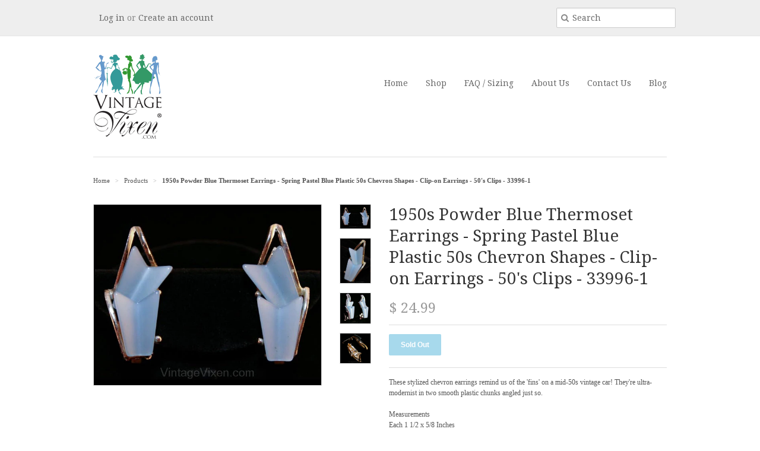

--- FILE ---
content_type: text/html; charset=utf-8
request_url: https://www.vintagevixen.com/products/1950s-powder-blue-thermoset-earrings-spring-pastel-blue-plastic-50s-chevron-shapes-clip-on-earrings-50s-clips-33996-1
body_size: 13317
content:
<!doctype html>
<!--[if lt IE 7]><html class="no-js ie6 oldie" lang="en"><![endif]-->
<!--[if IE 7]><html class="no-js ie7 oldie" lang="en"><![endif]-->
<!--[if IE 8]><html class="no-js ie8 oldie" lang="en"><![endif]-->
<!--[if gt IE 8]><!--><html class="no-js" lang="en"><!--<![endif]-->
<head>
  <meta name="robots" content="index">
  <link rel="shortcut icon" href="//www.vintagevixen.com/cdn/shop/t/2/assets/favicon.png?v=99511006419907159811408630838" type="image/png" />
  <meta charset="utf-8">
  <!--[if IE]><meta http-equiv='X-UA-Compatible' content='IE=edge,chrome=1'><![endif]-->

  <title>
  1950s Powder Blue Thermoset Earrings - Spring Pastel Blue Plastic 50s  &ndash; Vintage Vixen Clothing
  </title>

  
  <meta name="description" content="These stylized chevron earrings remind us of the &#39;fins&#39; on a mid-50s vintage car! They&#39;re ultra-modernist in two smooth plastic chunks angled just so. Measurements Each 1 1/2 x 5/8 Inches Era 1950s Label None, factory made Materials Powder blue thermoset plastic with a soft lustre, bright silvertone metal Closure Clip-" />
  

  <meta name="viewport" content="width=device-width, initial-scale=1.0" />
  
  <link rel="canonical" href="https://www.vintagevixen.com/products/1950s-powder-blue-thermoset-earrings-spring-pastel-blue-plastic-50s-chevron-shapes-clip-on-earrings-50s-clips-33996-1" /> 

  


  <meta property="og:type" content="product" />
  <meta property="og:title" content="1950s Powder Blue Thermoset Earrings - Spring Pastel Blue Plastic 50s Chevron Shapes - Clip-on Earrings - 50&#39;s Clips - 33996-1" />
  
  <meta property="og:image" content="http://www.vintagevixen.com/cdn/shop/products/46cd6c67-9f42-5d56-bcb4-a4c2b068b634_grande.jpg?v=1582652103" />
  <meta property="og:image:secure_url" content="https://www.vintagevixen.com/cdn/shop/products/46cd6c67-9f42-5d56-bcb4-a4c2b068b634_grande.jpg?v=1582652103" />
  
  <meta property="og:image" content="http://www.vintagevixen.com/cdn/shop/products/ff867363-1c00-53a8-b11a-b7d2bc9dd80b_grande.jpg?v=1582652106" />
  <meta property="og:image:secure_url" content="https://www.vintagevixen.com/cdn/shop/products/ff867363-1c00-53a8-b11a-b7d2bc9dd80b_grande.jpg?v=1582652106" />
  
  <meta property="og:image" content="http://www.vintagevixen.com/cdn/shop/products/d39ce98b-5b62-58fe-822f-2c50449c7617_grande.jpg?v=1582652109" />
  <meta property="og:image:secure_url" content="https://www.vintagevixen.com/cdn/shop/products/d39ce98b-5b62-58fe-822f-2c50449c7617_grande.jpg?v=1582652109" />
  
  <meta property="og:image" content="http://www.vintagevixen.com/cdn/shop/products/a10b69f1-a2aa-5a2b-bb13-72076904de7a_grande.jpg?v=1582652111" />
  <meta property="og:image:secure_url" content="https://www.vintagevixen.com/cdn/shop/products/a10b69f1-a2aa-5a2b-bb13-72076904de7a_grande.jpg?v=1582652111" />
  
  <meta property="og:price:amount" content="24.99" />
  <meta property="og:price:currency" content="USD" />



<meta property="og:description" content="These stylized chevron earrings remind us of the &#39;fins&#39; on a mid-50s vintage car! They&#39;re ultra-modernist in two smooth plastic chunks angled just so. Measurements Each 1 1/2 x 5/8 Inches Era 1950s Label None, factory made Materials Powder blue thermoset plastic with a soft lustre, bright silvertone metal Closure Clip-" />

<meta property="og:url" content="https://www.vintagevixen.com/products/1950s-powder-blue-thermoset-earrings-spring-pastel-blue-plastic-50s-chevron-shapes-clip-on-earrings-50s-clips-33996-1" />
<meta property="og:site_name" content="Vintage Vixen Clothing" />
  
 

  <meta name="twitter:card" content="product" />
  <meta name="twitter:title" content="1950s Powder Blue Thermoset Earrings - Spring Pastel Blue Plastic 50s Chevron Shapes - Clip-on Earrings - 50&#39;s Clips - 33996-1" />
  <meta name="twitter:description" content="These stylized chevron earrings remind us of the &#39;fins&#39; on a mid-50s vintage car!  They&#39;re ultra-modernist in two smooth plastic chunks angled just so.   Measurements  Each 1 1/2 x 5/8 In..." />
  <meta name="twitter:image" content="http://www.vintagevixen.com/cdn/shop/products/46cd6c67-9f42-5d56-bcb4-a4c2b068b634_large.jpg?v=1582652103" />
  <meta name="twitter:label1" content="PRICE" />
  <meta name="twitter:data1" content="$ 24.99 USD" />
  <meta name="twitter:label2" content="VENDOR" />
  <meta name="twitter:data2" content="Vintage Vixen Clothing LLC --- 941.627.2254" />


  <link href="//www.vintagevixen.com/cdn/shop/t/2/assets/styles.scss.css?v=22214382670132203871674755268" rel="stylesheet" type="text/css" media="all" />
  <link href="//www.vintagevixen.com/cdn/s/global/social/social-icons.css" rel="stylesheet" type="text/css" media="all" />
  <link href="//netdna.bootstrapcdn.com/font-awesome/4.0.3/css/font-awesome.css" rel="stylesheet" type="text/css" media="all" />
  
  <link rel="stylesheet" type="text/css" href="//fonts.googleapis.com/css?family=Droid+Serif:300,400,700">
  
  
  <link rel="stylesheet" type="text/css" href="//fonts.googleapis.com/css?family=Droid+Serif:300,400,700">
  
  <script src="//www.vintagevixen.com/cdn/shop/t/2/assets/html5shiv.js?v=107268875627107148941408490647" type="text/javascript"></script>

  <script>window.performance && window.performance.mark && window.performance.mark('shopify.content_for_header.start');</script><meta id="shopify-digital-wallet" name="shopify-digital-wallet" content="/6128133/digital_wallets/dialog">
<meta name="shopify-checkout-api-token" content="db5fb64a1ef478ef0b34e83a524d3bd5">
<meta id="in-context-paypal-metadata" data-shop-id="6128133" data-venmo-supported="false" data-environment="production" data-locale="en_US" data-paypal-v4="true" data-currency="USD">
<link rel="alternate" type="application/json+oembed" href="https://www.vintagevixen.com/products/1950s-powder-blue-thermoset-earrings-spring-pastel-blue-plastic-50s-chevron-shapes-clip-on-earrings-50s-clips-33996-1.oembed">
<script async="async" src="/checkouts/internal/preloads.js?locale=en-US"></script>
<link rel="preconnect" href="https://shop.app" crossorigin="anonymous">
<script async="async" src="https://shop.app/checkouts/internal/preloads.js?locale=en-US&shop_id=6128133" crossorigin="anonymous"></script>
<script id="shopify-features" type="application/json">{"accessToken":"db5fb64a1ef478ef0b34e83a524d3bd5","betas":["rich-media-storefront-analytics"],"domain":"www.vintagevixen.com","predictiveSearch":true,"shopId":6128133,"locale":"en"}</script>
<script>var Shopify = Shopify || {};
Shopify.shop = "vvcc.myshopify.com";
Shopify.locale = "en";
Shopify.currency = {"active":"USD","rate":"1.0"};
Shopify.country = "US";
Shopify.theme = {"name":"Minimal","id":10190423,"schema_name":null,"schema_version":null,"theme_store_id":380,"role":"main"};
Shopify.theme.handle = "null";
Shopify.theme.style = {"id":null,"handle":null};
Shopify.cdnHost = "www.vintagevixen.com/cdn";
Shopify.routes = Shopify.routes || {};
Shopify.routes.root = "/";</script>
<script type="module">!function(o){(o.Shopify=o.Shopify||{}).modules=!0}(window);</script>
<script>!function(o){function n(){var o=[];function n(){o.push(Array.prototype.slice.apply(arguments))}return n.q=o,n}var t=o.Shopify=o.Shopify||{};t.loadFeatures=n(),t.autoloadFeatures=n()}(window);</script>
<script>
  window.ShopifyPay = window.ShopifyPay || {};
  window.ShopifyPay.apiHost = "shop.app\/pay";
  window.ShopifyPay.redirectState = null;
</script>
<script id="shop-js-analytics" type="application/json">{"pageType":"product"}</script>
<script defer="defer" async type="module" src="//www.vintagevixen.com/cdn/shopifycloud/shop-js/modules/v2/client.init-shop-cart-sync_IZsNAliE.en.esm.js"></script>
<script defer="defer" async type="module" src="//www.vintagevixen.com/cdn/shopifycloud/shop-js/modules/v2/chunk.common_0OUaOowp.esm.js"></script>
<script type="module">
  await import("//www.vintagevixen.com/cdn/shopifycloud/shop-js/modules/v2/client.init-shop-cart-sync_IZsNAliE.en.esm.js");
await import("//www.vintagevixen.com/cdn/shopifycloud/shop-js/modules/v2/chunk.common_0OUaOowp.esm.js");

  window.Shopify.SignInWithShop?.initShopCartSync?.({"fedCMEnabled":true,"windoidEnabled":true});

</script>
<script>
  window.Shopify = window.Shopify || {};
  if (!window.Shopify.featureAssets) window.Shopify.featureAssets = {};
  window.Shopify.featureAssets['shop-js'] = {"shop-cart-sync":["modules/v2/client.shop-cart-sync_DLOhI_0X.en.esm.js","modules/v2/chunk.common_0OUaOowp.esm.js"],"init-fed-cm":["modules/v2/client.init-fed-cm_C6YtU0w6.en.esm.js","modules/v2/chunk.common_0OUaOowp.esm.js"],"shop-button":["modules/v2/client.shop-button_BCMx7GTG.en.esm.js","modules/v2/chunk.common_0OUaOowp.esm.js"],"shop-cash-offers":["modules/v2/client.shop-cash-offers_BT26qb5j.en.esm.js","modules/v2/chunk.common_0OUaOowp.esm.js","modules/v2/chunk.modal_CGo_dVj3.esm.js"],"init-windoid":["modules/v2/client.init-windoid_B9PkRMql.en.esm.js","modules/v2/chunk.common_0OUaOowp.esm.js"],"init-shop-email-lookup-coordinator":["modules/v2/client.init-shop-email-lookup-coordinator_DZkqjsbU.en.esm.js","modules/v2/chunk.common_0OUaOowp.esm.js"],"shop-toast-manager":["modules/v2/client.shop-toast-manager_Di2EnuM7.en.esm.js","modules/v2/chunk.common_0OUaOowp.esm.js"],"shop-login-button":["modules/v2/client.shop-login-button_BtqW_SIO.en.esm.js","modules/v2/chunk.common_0OUaOowp.esm.js","modules/v2/chunk.modal_CGo_dVj3.esm.js"],"avatar":["modules/v2/client.avatar_BTnouDA3.en.esm.js"],"pay-button":["modules/v2/client.pay-button_CWa-C9R1.en.esm.js","modules/v2/chunk.common_0OUaOowp.esm.js"],"init-shop-cart-sync":["modules/v2/client.init-shop-cart-sync_IZsNAliE.en.esm.js","modules/v2/chunk.common_0OUaOowp.esm.js"],"init-customer-accounts":["modules/v2/client.init-customer-accounts_DenGwJTU.en.esm.js","modules/v2/client.shop-login-button_BtqW_SIO.en.esm.js","modules/v2/chunk.common_0OUaOowp.esm.js","modules/v2/chunk.modal_CGo_dVj3.esm.js"],"init-shop-for-new-customer-accounts":["modules/v2/client.init-shop-for-new-customer-accounts_JdHXxpS9.en.esm.js","modules/v2/client.shop-login-button_BtqW_SIO.en.esm.js","modules/v2/chunk.common_0OUaOowp.esm.js","modules/v2/chunk.modal_CGo_dVj3.esm.js"],"init-customer-accounts-sign-up":["modules/v2/client.init-customer-accounts-sign-up_D6__K_p8.en.esm.js","modules/v2/client.shop-login-button_BtqW_SIO.en.esm.js","modules/v2/chunk.common_0OUaOowp.esm.js","modules/v2/chunk.modal_CGo_dVj3.esm.js"],"checkout-modal":["modules/v2/client.checkout-modal_C_ZQDY6s.en.esm.js","modules/v2/chunk.common_0OUaOowp.esm.js","modules/v2/chunk.modal_CGo_dVj3.esm.js"],"shop-follow-button":["modules/v2/client.shop-follow-button_XetIsj8l.en.esm.js","modules/v2/chunk.common_0OUaOowp.esm.js","modules/v2/chunk.modal_CGo_dVj3.esm.js"],"lead-capture":["modules/v2/client.lead-capture_DvA72MRN.en.esm.js","modules/v2/chunk.common_0OUaOowp.esm.js","modules/v2/chunk.modal_CGo_dVj3.esm.js"],"shop-login":["modules/v2/client.shop-login_ClXNxyh6.en.esm.js","modules/v2/chunk.common_0OUaOowp.esm.js","modules/v2/chunk.modal_CGo_dVj3.esm.js"],"payment-terms":["modules/v2/client.payment-terms_CNlwjfZz.en.esm.js","modules/v2/chunk.common_0OUaOowp.esm.js","modules/v2/chunk.modal_CGo_dVj3.esm.js"]};
</script>
<script>(function() {
  var isLoaded = false;
  function asyncLoad() {
    if (isLoaded) return;
    isLoaded = true;
    var urls = ["https:\/\/chimpstatic.com\/mcjs-connected\/js\/users\/58b351d80553223c6ba9b12d5\/fc675a5d4b42b25bd040f2159.js?shop=vvcc.myshopify.com","https:\/\/chimpstatic.com\/mcjs-connected\/js\/users\/58b351d80553223c6ba9b12d5\/ea1f1e8e8988f1ae6dee90197.js?shop=vvcc.myshopify.com"];
    for (var i = 0; i < urls.length; i++) {
      var s = document.createElement('script');
      s.type = 'text/javascript';
      s.async = true;
      s.src = urls[i];
      var x = document.getElementsByTagName('script')[0];
      x.parentNode.insertBefore(s, x);
    }
  };
  if(window.attachEvent) {
    window.attachEvent('onload', asyncLoad);
  } else {
    window.addEventListener('load', asyncLoad, false);
  }
})();</script>
<script id="__st">var __st={"a":6128133,"offset":-18000,"reqid":"e7459aa7-fc1c-4128-80cb-ac14bdfbe44c-1768542005","pageurl":"www.vintagevixen.com\/products\/1950s-powder-blue-thermoset-earrings-spring-pastel-blue-plastic-50s-chevron-shapes-clip-on-earrings-50s-clips-33996-1","u":"fb23a5d7233c","p":"product","rtyp":"product","rid":4517607538765};</script>
<script>window.ShopifyPaypalV4VisibilityTracking = true;</script>
<script id="captcha-bootstrap">!function(){'use strict';const t='contact',e='account',n='new_comment',o=[[t,t],['blogs',n],['comments',n],[t,'customer']],c=[[e,'customer_login'],[e,'guest_login'],[e,'recover_customer_password'],[e,'create_customer']],r=t=>t.map((([t,e])=>`form[action*='/${t}']:not([data-nocaptcha='true']) input[name='form_type'][value='${e}']`)).join(','),a=t=>()=>t?[...document.querySelectorAll(t)].map((t=>t.form)):[];function s(){const t=[...o],e=r(t);return a(e)}const i='password',u='form_key',d=['recaptcha-v3-token','g-recaptcha-response','h-captcha-response',i],f=()=>{try{return window.sessionStorage}catch{return}},m='__shopify_v',_=t=>t.elements[u];function p(t,e,n=!1){try{const o=window.sessionStorage,c=JSON.parse(o.getItem(e)),{data:r}=function(t){const{data:e,action:n}=t;return t[m]||n?{data:e,action:n}:{data:t,action:n}}(c);for(const[e,n]of Object.entries(r))t.elements[e]&&(t.elements[e].value=n);n&&o.removeItem(e)}catch(o){console.error('form repopulation failed',{error:o})}}const l='form_type',E='cptcha';function T(t){t.dataset[E]=!0}const w=window,h=w.document,L='Shopify',v='ce_forms',y='captcha';let A=!1;((t,e)=>{const n=(g='f06e6c50-85a8-45c8-87d0-21a2b65856fe',I='https://cdn.shopify.com/shopifycloud/storefront-forms-hcaptcha/ce_storefront_forms_captcha_hcaptcha.v1.5.2.iife.js',D={infoText:'Protected by hCaptcha',privacyText:'Privacy',termsText:'Terms'},(t,e,n)=>{const o=w[L][v],c=o.bindForm;if(c)return c(t,g,e,D).then(n);var r;o.q.push([[t,g,e,D],n]),r=I,A||(h.body.append(Object.assign(h.createElement('script'),{id:'captcha-provider',async:!0,src:r})),A=!0)});var g,I,D;w[L]=w[L]||{},w[L][v]=w[L][v]||{},w[L][v].q=[],w[L][y]=w[L][y]||{},w[L][y].protect=function(t,e){n(t,void 0,e),T(t)},Object.freeze(w[L][y]),function(t,e,n,w,h,L){const[v,y,A,g]=function(t,e,n){const i=e?o:[],u=t?c:[],d=[...i,...u],f=r(d),m=r(i),_=r(d.filter((([t,e])=>n.includes(e))));return[a(f),a(m),a(_),s()]}(w,h,L),I=t=>{const e=t.target;return e instanceof HTMLFormElement?e:e&&e.form},D=t=>v().includes(t);t.addEventListener('submit',(t=>{const e=I(t);if(!e)return;const n=D(e)&&!e.dataset.hcaptchaBound&&!e.dataset.recaptchaBound,o=_(e),c=g().includes(e)&&(!o||!o.value);(n||c)&&t.preventDefault(),c&&!n&&(function(t){try{if(!f())return;!function(t){const e=f();if(!e)return;const n=_(t);if(!n)return;const o=n.value;o&&e.removeItem(o)}(t);const e=Array.from(Array(32),(()=>Math.random().toString(36)[2])).join('');!function(t,e){_(t)||t.append(Object.assign(document.createElement('input'),{type:'hidden',name:u})),t.elements[u].value=e}(t,e),function(t,e){const n=f();if(!n)return;const o=[...t.querySelectorAll(`input[type='${i}']`)].map((({name:t})=>t)),c=[...d,...o],r={};for(const[a,s]of new FormData(t).entries())c.includes(a)||(r[a]=s);n.setItem(e,JSON.stringify({[m]:1,action:t.action,data:r}))}(t,e)}catch(e){console.error('failed to persist form',e)}}(e),e.submit())}));const S=(t,e)=>{t&&!t.dataset[E]&&(n(t,e.some((e=>e===t))),T(t))};for(const o of['focusin','change'])t.addEventListener(o,(t=>{const e=I(t);D(e)&&S(e,y())}));const B=e.get('form_key'),M=e.get(l),P=B&&M;t.addEventListener('DOMContentLoaded',(()=>{const t=y();if(P)for(const e of t)e.elements[l].value===M&&p(e,B);[...new Set([...A(),...v().filter((t=>'true'===t.dataset.shopifyCaptcha))])].forEach((e=>S(e,t)))}))}(h,new URLSearchParams(w.location.search),n,t,e,['guest_login'])})(!0,!0)}();</script>
<script integrity="sha256-4kQ18oKyAcykRKYeNunJcIwy7WH5gtpwJnB7kiuLZ1E=" data-source-attribution="shopify.loadfeatures" defer="defer" src="//www.vintagevixen.com/cdn/shopifycloud/storefront/assets/storefront/load_feature-a0a9edcb.js" crossorigin="anonymous"></script>
<script crossorigin="anonymous" defer="defer" src="//www.vintagevixen.com/cdn/shopifycloud/storefront/assets/shopify_pay/storefront-65b4c6d7.js?v=20250812"></script>
<script data-source-attribution="shopify.dynamic_checkout.dynamic.init">var Shopify=Shopify||{};Shopify.PaymentButton=Shopify.PaymentButton||{isStorefrontPortableWallets:!0,init:function(){window.Shopify.PaymentButton.init=function(){};var t=document.createElement("script");t.src="https://www.vintagevixen.com/cdn/shopifycloud/portable-wallets/latest/portable-wallets.en.js",t.type="module",document.head.appendChild(t)}};
</script>
<script data-source-attribution="shopify.dynamic_checkout.buyer_consent">
  function portableWalletsHideBuyerConsent(e){var t=document.getElementById("shopify-buyer-consent"),n=document.getElementById("shopify-subscription-policy-button");t&&n&&(t.classList.add("hidden"),t.setAttribute("aria-hidden","true"),n.removeEventListener("click",e))}function portableWalletsShowBuyerConsent(e){var t=document.getElementById("shopify-buyer-consent"),n=document.getElementById("shopify-subscription-policy-button");t&&n&&(t.classList.remove("hidden"),t.removeAttribute("aria-hidden"),n.addEventListener("click",e))}window.Shopify?.PaymentButton&&(window.Shopify.PaymentButton.hideBuyerConsent=portableWalletsHideBuyerConsent,window.Shopify.PaymentButton.showBuyerConsent=portableWalletsShowBuyerConsent);
</script>
<script data-source-attribution="shopify.dynamic_checkout.cart.bootstrap">document.addEventListener("DOMContentLoaded",(function(){function t(){return document.querySelector("shopify-accelerated-checkout-cart, shopify-accelerated-checkout")}if(t())Shopify.PaymentButton.init();else{new MutationObserver((function(e,n){t()&&(Shopify.PaymentButton.init(),n.disconnect())})).observe(document.body,{childList:!0,subtree:!0})}}));
</script>
<link id="shopify-accelerated-checkout-styles" rel="stylesheet" media="screen" href="https://www.vintagevixen.com/cdn/shopifycloud/portable-wallets/latest/accelerated-checkout-backwards-compat.css" crossorigin="anonymous">
<style id="shopify-accelerated-checkout-cart">
        #shopify-buyer-consent {
  margin-top: 1em;
  display: inline-block;
  width: 100%;
}

#shopify-buyer-consent.hidden {
  display: none;
}

#shopify-subscription-policy-button {
  background: none;
  border: none;
  padding: 0;
  text-decoration: underline;
  font-size: inherit;
  cursor: pointer;
}

#shopify-subscription-policy-button::before {
  box-shadow: none;
}

      </style>

<script>window.performance && window.performance.mark && window.performance.mark('shopify.content_for_header.end');</script>
  
  <script type="text/javascript" src="//ajax.googleapis.com/ajax/libs/jquery/1.7/jquery.min.js"></script>
  
  <script src="//www.vintagevixen.com/cdn/shopifycloud/storefront/assets/themes_support/option_selection-b017cd28.js" type="text/javascript"></script>
  <script src="//www.vintagevixen.com/cdn/shopifycloud/storefront/assets/themes_support/api.jquery-7ab1a3a4.js" type="text/javascript"></script>

  
  
<link href="https://monorail-edge.shopifysvc.com" rel="dns-prefetch">
<script>(function(){if ("sendBeacon" in navigator && "performance" in window) {try {var session_token_from_headers = performance.getEntriesByType('navigation')[0].serverTiming.find(x => x.name == '_s').description;} catch {var session_token_from_headers = undefined;}var session_cookie_matches = document.cookie.match(/_shopify_s=([^;]*)/);var session_token_from_cookie = session_cookie_matches && session_cookie_matches.length === 2 ? session_cookie_matches[1] : "";var session_token = session_token_from_headers || session_token_from_cookie || "";function handle_abandonment_event(e) {var entries = performance.getEntries().filter(function(entry) {return /monorail-edge.shopifysvc.com/.test(entry.name);});if (!window.abandonment_tracked && entries.length === 0) {window.abandonment_tracked = true;var currentMs = Date.now();var navigation_start = performance.timing.navigationStart;var payload = {shop_id: 6128133,url: window.location.href,navigation_start,duration: currentMs - navigation_start,session_token,page_type: "product"};window.navigator.sendBeacon("https://monorail-edge.shopifysvc.com/v1/produce", JSON.stringify({schema_id: "online_store_buyer_site_abandonment/1.1",payload: payload,metadata: {event_created_at_ms: currentMs,event_sent_at_ms: currentMs}}));}}window.addEventListener('pagehide', handle_abandonment_event);}}());</script>
<script id="web-pixels-manager-setup">(function e(e,d,r,n,o){if(void 0===o&&(o={}),!Boolean(null===(a=null===(i=window.Shopify)||void 0===i?void 0:i.analytics)||void 0===a?void 0:a.replayQueue)){var i,a;window.Shopify=window.Shopify||{};var t=window.Shopify;t.analytics=t.analytics||{};var s=t.analytics;s.replayQueue=[],s.publish=function(e,d,r){return s.replayQueue.push([e,d,r]),!0};try{self.performance.mark("wpm:start")}catch(e){}var l=function(){var e={modern:/Edge?\/(1{2}[4-9]|1[2-9]\d|[2-9]\d{2}|\d{4,})\.\d+(\.\d+|)|Firefox\/(1{2}[4-9]|1[2-9]\d|[2-9]\d{2}|\d{4,})\.\d+(\.\d+|)|Chrom(ium|e)\/(9{2}|\d{3,})\.\d+(\.\d+|)|(Maci|X1{2}).+ Version\/(15\.\d+|(1[6-9]|[2-9]\d|\d{3,})\.\d+)([,.]\d+|)( \(\w+\)|)( Mobile\/\w+|) Safari\/|Chrome.+OPR\/(9{2}|\d{3,})\.\d+\.\d+|(CPU[ +]OS|iPhone[ +]OS|CPU[ +]iPhone|CPU IPhone OS|CPU iPad OS)[ +]+(15[._]\d+|(1[6-9]|[2-9]\d|\d{3,})[._]\d+)([._]\d+|)|Android:?[ /-](13[3-9]|1[4-9]\d|[2-9]\d{2}|\d{4,})(\.\d+|)(\.\d+|)|Android.+Firefox\/(13[5-9]|1[4-9]\d|[2-9]\d{2}|\d{4,})\.\d+(\.\d+|)|Android.+Chrom(ium|e)\/(13[3-9]|1[4-9]\d|[2-9]\d{2}|\d{4,})\.\d+(\.\d+|)|SamsungBrowser\/([2-9]\d|\d{3,})\.\d+/,legacy:/Edge?\/(1[6-9]|[2-9]\d|\d{3,})\.\d+(\.\d+|)|Firefox\/(5[4-9]|[6-9]\d|\d{3,})\.\d+(\.\d+|)|Chrom(ium|e)\/(5[1-9]|[6-9]\d|\d{3,})\.\d+(\.\d+|)([\d.]+$|.*Safari\/(?![\d.]+ Edge\/[\d.]+$))|(Maci|X1{2}).+ Version\/(10\.\d+|(1[1-9]|[2-9]\d|\d{3,})\.\d+)([,.]\d+|)( \(\w+\)|)( Mobile\/\w+|) Safari\/|Chrome.+OPR\/(3[89]|[4-9]\d|\d{3,})\.\d+\.\d+|(CPU[ +]OS|iPhone[ +]OS|CPU[ +]iPhone|CPU IPhone OS|CPU iPad OS)[ +]+(10[._]\d+|(1[1-9]|[2-9]\d|\d{3,})[._]\d+)([._]\d+|)|Android:?[ /-](13[3-9]|1[4-9]\d|[2-9]\d{2}|\d{4,})(\.\d+|)(\.\d+|)|Mobile Safari.+OPR\/([89]\d|\d{3,})\.\d+\.\d+|Android.+Firefox\/(13[5-9]|1[4-9]\d|[2-9]\d{2}|\d{4,})\.\d+(\.\d+|)|Android.+Chrom(ium|e)\/(13[3-9]|1[4-9]\d|[2-9]\d{2}|\d{4,})\.\d+(\.\d+|)|Android.+(UC? ?Browser|UCWEB|U3)[ /]?(15\.([5-9]|\d{2,})|(1[6-9]|[2-9]\d|\d{3,})\.\d+)\.\d+|SamsungBrowser\/(5\.\d+|([6-9]|\d{2,})\.\d+)|Android.+MQ{2}Browser\/(14(\.(9|\d{2,})|)|(1[5-9]|[2-9]\d|\d{3,})(\.\d+|))(\.\d+|)|K[Aa][Ii]OS\/(3\.\d+|([4-9]|\d{2,})\.\d+)(\.\d+|)/},d=e.modern,r=e.legacy,n=navigator.userAgent;return n.match(d)?"modern":n.match(r)?"legacy":"unknown"}(),u="modern"===l?"modern":"legacy",c=(null!=n?n:{modern:"",legacy:""})[u],f=function(e){return[e.baseUrl,"/wpm","/b",e.hashVersion,"modern"===e.buildTarget?"m":"l",".js"].join("")}({baseUrl:d,hashVersion:r,buildTarget:u}),m=function(e){var d=e.version,r=e.bundleTarget,n=e.surface,o=e.pageUrl,i=e.monorailEndpoint;return{emit:function(e){var a=e.status,t=e.errorMsg,s=(new Date).getTime(),l=JSON.stringify({metadata:{event_sent_at_ms:s},events:[{schema_id:"web_pixels_manager_load/3.1",payload:{version:d,bundle_target:r,page_url:o,status:a,surface:n,error_msg:t},metadata:{event_created_at_ms:s}}]});if(!i)return console&&console.warn&&console.warn("[Web Pixels Manager] No Monorail endpoint provided, skipping logging."),!1;try{return self.navigator.sendBeacon.bind(self.navigator)(i,l)}catch(e){}var u=new XMLHttpRequest;try{return u.open("POST",i,!0),u.setRequestHeader("Content-Type","text/plain"),u.send(l),!0}catch(e){return console&&console.warn&&console.warn("[Web Pixels Manager] Got an unhandled error while logging to Monorail."),!1}}}}({version:r,bundleTarget:l,surface:e.surface,pageUrl:self.location.href,monorailEndpoint:e.monorailEndpoint});try{o.browserTarget=l,function(e){var d=e.src,r=e.async,n=void 0===r||r,o=e.onload,i=e.onerror,a=e.sri,t=e.scriptDataAttributes,s=void 0===t?{}:t,l=document.createElement("script"),u=document.querySelector("head"),c=document.querySelector("body");if(l.async=n,l.src=d,a&&(l.integrity=a,l.crossOrigin="anonymous"),s)for(var f in s)if(Object.prototype.hasOwnProperty.call(s,f))try{l.dataset[f]=s[f]}catch(e){}if(o&&l.addEventListener("load",o),i&&l.addEventListener("error",i),u)u.appendChild(l);else{if(!c)throw new Error("Did not find a head or body element to append the script");c.appendChild(l)}}({src:f,async:!0,onload:function(){if(!function(){var e,d;return Boolean(null===(d=null===(e=window.Shopify)||void 0===e?void 0:e.analytics)||void 0===d?void 0:d.initialized)}()){var d=window.webPixelsManager.init(e)||void 0;if(d){var r=window.Shopify.analytics;r.replayQueue.forEach((function(e){var r=e[0],n=e[1],o=e[2];d.publishCustomEvent(r,n,o)})),r.replayQueue=[],r.publish=d.publishCustomEvent,r.visitor=d.visitor,r.initialized=!0}}},onerror:function(){return m.emit({status:"failed",errorMsg:"".concat(f," has failed to load")})},sri:function(e){var d=/^sha384-[A-Za-z0-9+/=]+$/;return"string"==typeof e&&d.test(e)}(c)?c:"",scriptDataAttributes:o}),m.emit({status:"loading"})}catch(e){m.emit({status:"failed",errorMsg:(null==e?void 0:e.message)||"Unknown error"})}}})({shopId: 6128133,storefrontBaseUrl: "https://www.vintagevixen.com",extensionsBaseUrl: "https://extensions.shopifycdn.com/cdn/shopifycloud/web-pixels-manager",monorailEndpoint: "https://monorail-edge.shopifysvc.com/unstable/produce_batch",surface: "storefront-renderer",enabledBetaFlags: ["2dca8a86"],webPixelsConfigList: [{"id":"shopify-app-pixel","configuration":"{}","eventPayloadVersion":"v1","runtimeContext":"STRICT","scriptVersion":"0450","apiClientId":"shopify-pixel","type":"APP","privacyPurposes":["ANALYTICS","MARKETING"]},{"id":"shopify-custom-pixel","eventPayloadVersion":"v1","runtimeContext":"LAX","scriptVersion":"0450","apiClientId":"shopify-pixel","type":"CUSTOM","privacyPurposes":["ANALYTICS","MARKETING"]}],isMerchantRequest: false,initData: {"shop":{"name":"Vintage Vixen Clothing","paymentSettings":{"currencyCode":"USD"},"myshopifyDomain":"vvcc.myshopify.com","countryCode":"US","storefrontUrl":"https:\/\/www.vintagevixen.com"},"customer":null,"cart":null,"checkout":null,"productVariants":[{"price":{"amount":24.99,"currencyCode":"USD"},"product":{"title":"1950s Powder Blue Thermoset Earrings - Spring Pastel Blue Plastic 50s Chevron Shapes - Clip-on Earrings - 50's Clips - 33996-1","vendor":"Vintage Vixen Clothing LLC --- 941.627.2254","id":"4517607538765","untranslatedTitle":"1950s Powder Blue Thermoset Earrings - Spring Pastel Blue Plastic 50s Chevron Shapes - Clip-on Earrings - 50's Clips - 33996-1","url":"\/products\/1950s-powder-blue-thermoset-earrings-spring-pastel-blue-plastic-50s-chevron-shapes-clip-on-earrings-50s-clips-33996-1","type":"Jewelry \u003e Earrings \u003e Clip-On Earrings"},"id":"32024863768653","image":{"src":"\/\/www.vintagevixen.com\/cdn\/shop\/products\/46cd6c67-9f42-5d56-bcb4-a4c2b068b634.jpg?v=1582652103"},"sku":"OxnjPzYlajDYak1v","title":"Default Title","untranslatedTitle":"Default Title"}],"purchasingCompany":null},},"https://www.vintagevixen.com/cdn","fcfee988w5aeb613cpc8e4bc33m6693e112",{"modern":"","legacy":""},{"shopId":"6128133","storefrontBaseUrl":"https:\/\/www.vintagevixen.com","extensionBaseUrl":"https:\/\/extensions.shopifycdn.com\/cdn\/shopifycloud\/web-pixels-manager","surface":"storefront-renderer","enabledBetaFlags":"[\"2dca8a86\"]","isMerchantRequest":"false","hashVersion":"fcfee988w5aeb613cpc8e4bc33m6693e112","publish":"custom","events":"[[\"page_viewed\",{}],[\"product_viewed\",{\"productVariant\":{\"price\":{\"amount\":24.99,\"currencyCode\":\"USD\"},\"product\":{\"title\":\"1950s Powder Blue Thermoset Earrings - Spring Pastel Blue Plastic 50s Chevron Shapes - Clip-on Earrings - 50's Clips - 33996-1\",\"vendor\":\"Vintage Vixen Clothing LLC --- 941.627.2254\",\"id\":\"4517607538765\",\"untranslatedTitle\":\"1950s Powder Blue Thermoset Earrings - Spring Pastel Blue Plastic 50s Chevron Shapes - Clip-on Earrings - 50's Clips - 33996-1\",\"url\":\"\/products\/1950s-powder-blue-thermoset-earrings-spring-pastel-blue-plastic-50s-chevron-shapes-clip-on-earrings-50s-clips-33996-1\",\"type\":\"Jewelry \u003e Earrings \u003e Clip-On Earrings\"},\"id\":\"32024863768653\",\"image\":{\"src\":\"\/\/www.vintagevixen.com\/cdn\/shop\/products\/46cd6c67-9f42-5d56-bcb4-a4c2b068b634.jpg?v=1582652103\"},\"sku\":\"OxnjPzYlajDYak1v\",\"title\":\"Default Title\",\"untranslatedTitle\":\"Default Title\"}}]]"});</script><script>
  window.ShopifyAnalytics = window.ShopifyAnalytics || {};
  window.ShopifyAnalytics.meta = window.ShopifyAnalytics.meta || {};
  window.ShopifyAnalytics.meta.currency = 'USD';
  var meta = {"product":{"id":4517607538765,"gid":"gid:\/\/shopify\/Product\/4517607538765","vendor":"Vintage Vixen Clothing LLC --- 941.627.2254","type":"Jewelry \u003e Earrings \u003e Clip-On Earrings","handle":"1950s-powder-blue-thermoset-earrings-spring-pastel-blue-plastic-50s-chevron-shapes-clip-on-earrings-50s-clips-33996-1","variants":[{"id":32024863768653,"price":2499,"name":"1950s Powder Blue Thermoset Earrings - Spring Pastel Blue Plastic 50s Chevron Shapes - Clip-on Earrings - 50's Clips - 33996-1","public_title":null,"sku":"OxnjPzYlajDYak1v"}],"remote":false},"page":{"pageType":"product","resourceType":"product","resourceId":4517607538765,"requestId":"e7459aa7-fc1c-4128-80cb-ac14bdfbe44c-1768542005"}};
  for (var attr in meta) {
    window.ShopifyAnalytics.meta[attr] = meta[attr];
  }
</script>
<script class="analytics">
  (function () {
    var customDocumentWrite = function(content) {
      var jquery = null;

      if (window.jQuery) {
        jquery = window.jQuery;
      } else if (window.Checkout && window.Checkout.$) {
        jquery = window.Checkout.$;
      }

      if (jquery) {
        jquery('body').append(content);
      }
    };

    var hasLoggedConversion = function(token) {
      if (token) {
        return document.cookie.indexOf('loggedConversion=' + token) !== -1;
      }
      return false;
    }

    var setCookieIfConversion = function(token) {
      if (token) {
        var twoMonthsFromNow = new Date(Date.now());
        twoMonthsFromNow.setMonth(twoMonthsFromNow.getMonth() + 2);

        document.cookie = 'loggedConversion=' + token + '; expires=' + twoMonthsFromNow;
      }
    }

    var trekkie = window.ShopifyAnalytics.lib = window.trekkie = window.trekkie || [];
    if (trekkie.integrations) {
      return;
    }
    trekkie.methods = [
      'identify',
      'page',
      'ready',
      'track',
      'trackForm',
      'trackLink'
    ];
    trekkie.factory = function(method) {
      return function() {
        var args = Array.prototype.slice.call(arguments);
        args.unshift(method);
        trekkie.push(args);
        return trekkie;
      };
    };
    for (var i = 0; i < trekkie.methods.length; i++) {
      var key = trekkie.methods[i];
      trekkie[key] = trekkie.factory(key);
    }
    trekkie.load = function(config) {
      trekkie.config = config || {};
      trekkie.config.initialDocumentCookie = document.cookie;
      var first = document.getElementsByTagName('script')[0];
      var script = document.createElement('script');
      script.type = 'text/javascript';
      script.onerror = function(e) {
        var scriptFallback = document.createElement('script');
        scriptFallback.type = 'text/javascript';
        scriptFallback.onerror = function(error) {
                var Monorail = {
      produce: function produce(monorailDomain, schemaId, payload) {
        var currentMs = new Date().getTime();
        var event = {
          schema_id: schemaId,
          payload: payload,
          metadata: {
            event_created_at_ms: currentMs,
            event_sent_at_ms: currentMs
          }
        };
        return Monorail.sendRequest("https://" + monorailDomain + "/v1/produce", JSON.stringify(event));
      },
      sendRequest: function sendRequest(endpointUrl, payload) {
        // Try the sendBeacon API
        if (window && window.navigator && typeof window.navigator.sendBeacon === 'function' && typeof window.Blob === 'function' && !Monorail.isIos12()) {
          var blobData = new window.Blob([payload], {
            type: 'text/plain'
          });

          if (window.navigator.sendBeacon(endpointUrl, blobData)) {
            return true;
          } // sendBeacon was not successful

        } // XHR beacon

        var xhr = new XMLHttpRequest();

        try {
          xhr.open('POST', endpointUrl);
          xhr.setRequestHeader('Content-Type', 'text/plain');
          xhr.send(payload);
        } catch (e) {
          console.log(e);
        }

        return false;
      },
      isIos12: function isIos12() {
        return window.navigator.userAgent.lastIndexOf('iPhone; CPU iPhone OS 12_') !== -1 || window.navigator.userAgent.lastIndexOf('iPad; CPU OS 12_') !== -1;
      }
    };
    Monorail.produce('monorail-edge.shopifysvc.com',
      'trekkie_storefront_load_errors/1.1',
      {shop_id: 6128133,
      theme_id: 10190423,
      app_name: "storefront",
      context_url: window.location.href,
      source_url: "//www.vintagevixen.com/cdn/s/trekkie.storefront.cd680fe47e6c39ca5d5df5f0a32d569bc48c0f27.min.js"});

        };
        scriptFallback.async = true;
        scriptFallback.src = '//www.vintagevixen.com/cdn/s/trekkie.storefront.cd680fe47e6c39ca5d5df5f0a32d569bc48c0f27.min.js';
        first.parentNode.insertBefore(scriptFallback, first);
      };
      script.async = true;
      script.src = '//www.vintagevixen.com/cdn/s/trekkie.storefront.cd680fe47e6c39ca5d5df5f0a32d569bc48c0f27.min.js';
      first.parentNode.insertBefore(script, first);
    };
    trekkie.load(
      {"Trekkie":{"appName":"storefront","development":false,"defaultAttributes":{"shopId":6128133,"isMerchantRequest":null,"themeId":10190423,"themeCityHash":"7278324758710320775","contentLanguage":"en","currency":"USD","eventMetadataId":"2e630e92-e25b-4f86-9515-b2db56ec77b4"},"isServerSideCookieWritingEnabled":true,"monorailRegion":"shop_domain","enabledBetaFlags":["65f19447"]},"Session Attribution":{},"S2S":{"facebookCapiEnabled":false,"source":"trekkie-storefront-renderer","apiClientId":580111}}
    );

    var loaded = false;
    trekkie.ready(function() {
      if (loaded) return;
      loaded = true;

      window.ShopifyAnalytics.lib = window.trekkie;

      var originalDocumentWrite = document.write;
      document.write = customDocumentWrite;
      try { window.ShopifyAnalytics.merchantGoogleAnalytics.call(this); } catch(error) {};
      document.write = originalDocumentWrite;

      window.ShopifyAnalytics.lib.page(null,{"pageType":"product","resourceType":"product","resourceId":4517607538765,"requestId":"e7459aa7-fc1c-4128-80cb-ac14bdfbe44c-1768542005","shopifyEmitted":true});

      var match = window.location.pathname.match(/checkouts\/(.+)\/(thank_you|post_purchase)/)
      var token = match? match[1]: undefined;
      if (!hasLoggedConversion(token)) {
        setCookieIfConversion(token);
        window.ShopifyAnalytics.lib.track("Viewed Product",{"currency":"USD","variantId":32024863768653,"productId":4517607538765,"productGid":"gid:\/\/shopify\/Product\/4517607538765","name":"1950s Powder Blue Thermoset Earrings - Spring Pastel Blue Plastic 50s Chevron Shapes - Clip-on Earrings - 50's Clips - 33996-1","price":"24.99","sku":"OxnjPzYlajDYak1v","brand":"Vintage Vixen Clothing LLC --- 941.627.2254","variant":null,"category":"Jewelry \u003e Earrings \u003e Clip-On Earrings","nonInteraction":true,"remote":false},undefined,undefined,{"shopifyEmitted":true});
      window.ShopifyAnalytics.lib.track("monorail:\/\/trekkie_storefront_viewed_product\/1.1",{"currency":"USD","variantId":32024863768653,"productId":4517607538765,"productGid":"gid:\/\/shopify\/Product\/4517607538765","name":"1950s Powder Blue Thermoset Earrings - Spring Pastel Blue Plastic 50s Chevron Shapes - Clip-on Earrings - 50's Clips - 33996-1","price":"24.99","sku":"OxnjPzYlajDYak1v","brand":"Vintage Vixen Clothing LLC --- 941.627.2254","variant":null,"category":"Jewelry \u003e Earrings \u003e Clip-On Earrings","nonInteraction":true,"remote":false,"referer":"https:\/\/www.vintagevixen.com\/products\/1950s-powder-blue-thermoset-earrings-spring-pastel-blue-plastic-50s-chevron-shapes-clip-on-earrings-50s-clips-33996-1"});
      }
    });


        var eventsListenerScript = document.createElement('script');
        eventsListenerScript.async = true;
        eventsListenerScript.src = "//www.vintagevixen.com/cdn/shopifycloud/storefront/assets/shop_events_listener-3da45d37.js";
        document.getElementsByTagName('head')[0].appendChild(eventsListenerScript);

})();</script>
<script
  defer
  src="https://www.vintagevixen.com/cdn/shopifycloud/perf-kit/shopify-perf-kit-3.0.3.min.js"
  data-application="storefront-renderer"
  data-shop-id="6128133"
  data-render-region="gcp-us-east1"
  data-page-type="product"
  data-theme-instance-id="10190423"
  data-theme-name=""
  data-theme-version=""
  data-monorail-region="shop_domain"
  data-resource-timing-sampling-rate="10"
  data-shs="true"
  data-shs-beacon="true"
  data-shs-export-with-fetch="true"
  data-shs-logs-sample-rate="1"
  data-shs-beacon-endpoint="https://www.vintagevixen.com/api/collect"
></script>
</head>

<body>
  
  <!-- Begin toolbar -->
  <div class="toolbar-wrapper">
    <div class="toolbar clearfix">
        <ul class="unstyled">
          <li class="search-field fr">
            <form class="search" action="/search">
              <button type="submit" alt="Go" class="go"><i class="fa fa-search"></i></button>
              <input type="text" name="q" class="search_box" placeholder="Search" value="" />
            </form>
          </li>
          <!-- 
         <!--  <li class="fr"><a href="/cart" class="cart" title="Shopping Cart"><i class="fa fa-shopping-cart"></i> Cart: 0</a></li> -->
          
  
    <li class="customer-links">
      <a href="/account/login" id="customer_login_link">Log in</a>
      
      <span class="or">or</span>
      <a href="/account/register" id="customer_register_link">Create an account</a>
      
    </li>
  

          
        </ul>
        <div id="menu-button" class="menu-icon"><i class="fa fa-bars"></i>Menu</div>
    </div>
  </div>
  <!-- End toolbar -->
  
  <!-- Begin Mobile Nav -->
  <div class="row mobile-wrapper">    
    <nav class="mobile clearfix">
      <div class="flyout">
<ul class="clearfix">
  
  
  <li>
    <a href="/" class=" navlink"><span>Home</span></a>
  </li>
  
  
  
  <li>
    <a href="http://vintagevixen.etsy.com" class=" navlink"><span>Shop</span></a>
  </li>
  
  
  
  <li>
    <a href="/pages/faq-policy" class=" navlink"><span>FAQ / Sizing</span></a>
  </li>
  
  
  
  <li>
    <a href="/pages/about-vintage-vixen" class=" navlink"><span>About Us</span></a>
  </li>
  
  
  
  <li>
    <a href="/pages/contact-vintage-vixen" class=" navlink"><span>Contact Us</span></a>
  </li>
  
  
  
  <li>
    <a href="http://blog.vintagevixen.com" class=" navlink"><span>Blog</span></a>
  </li>
  
  


  <li><span class="account-links">Account Links</span>
    <span class="more"><i class="fa fa-user"></i></span>
    <ul class="sub-menu">
    
      <li class="customer-links"><a href="/account/login" id="customer_login_link">Log in</a></li>
      
      <li class="customer-links"><a href="/account/register" id="customer_register_link">Create an account</a></li>
      
    
    </ul>
  </li>


    <li class="search-field">
    <form class="search" action="/search">
      <button type="submit" alt="Go" class="go"><i class="fa fa-search"></i></button>
      <input type="text" name="q" class="search_box" placeholder="Search" value="" />
    </form>
  </li>
</ul>
</div>
    </nav>  
  </div>
  <!-- End Mobile Nav -->

  <!-- Begin wrapper -->
  <div id="transparency" class="wrapper">
    <div class="row">      
      <!-- Begin right navigation -->
      
      <div class="row" id="header">
        <div class="span12 border-bottom">
          <div class="span4 inner-left logo-wrapper">
            <div class="logo">
              
              <a href="/"><img src="//www.vintagevixen.com/cdn/shop/t/2/assets/logo.png?v=110531775988804649781408727437" alt="Vintage Vixen Clothing" /></a>
              
              
            </div> 
          </div> 
          
          <section id="nav">
            <div class="span8 inner-right">
              <nav class="main">
                <ul class="horizontal unstyled clearfix fr">
  
  
  
  
  
  
  <li class="">
    <a href="/" >
      Home
      
    </a> 
    
  </li>
  
  
  
  
  
  
  <li class="">
    <a href="http://vintagevixen.etsy.com" >
      Shop
      
    </a> 
    
  </li>
  
  
  
  
  
  
  <li class="">
    <a href="/pages/faq-policy" >
      FAQ / Sizing
      
    </a> 
    
  </li>
  
  
  
  
  
  
  <li class="">
    <a href="/pages/about-vintage-vixen" >
      About Us
      
    </a> 
    
  </li>
  
  
  
  
  
  
  <li class="">
    <a href="/pages/contact-vintage-vixen" >
      Contact Us
      
    </a> 
    
  </li>
  
  
  
  
  
  
  <li class="">
    <a href="http://blog.vintagevixen.com" >
      Blog
      
    </a> 
    
  </li>
  
</ul>

              </nav> 
            </div> 
          </section> 
        </div> 
      </div> 
      
      <!-- End right navigation -->
      
      <!-- Begin below navigation -->
      
      <!-- End below navigation -->
      
      <!-- Begin content-->
      <section id="content" class="clearfix">
        <div id="product" class="1950s-powder-blue-thermoset-earrings-spring-pastel-blue-plastic-50s-chevron-shapes-clip-on-earrings-50s-clips-33996-1" itemscope itemtype="http://schema.org/Product">
  <meta itemprop="url" content="https://www.vintagevixen.com/products/1950s-powder-blue-thermoset-earrings-spring-pastel-blue-plastic-50s-chevron-shapes-clip-on-earrings-50s-clips-33996-1" />
  <meta itemprop="image" content="//www.vintagevixen.com/cdn/shop/products/46cd6c67-9f42-5d56-bcb4-a4c2b068b634_grande.jpg?v=1582652103" />
 
  <div class="row clearfix">
    
    <!-- Begin breadcrumb -->
    <div class="span12">
      <div class="breadcrumb clearfix">
        <span itemscope itemtype="http://data-vocabulary.org/Breadcrumb"><a href="https://www.vintagevixen.com" title="Vintage Vixen Clothing" itemprop="url"><span itemprop="title">Home</span></a></span> 
        <span class="arrow-space">&#62;</span>
        <span itemscope itemtype="http://data-vocabulary.org/Breadcrumb">
          
            <a href="/collections/all" title="All Products" itemprop="url">
              <span itemprop="title">Products</span>
            </a>
          
        </span>
        <span class="arrow-space">&#62;</span>
        <strong>1950s Powder Blue Thermoset Earrings - Spring Pastel Blue Plastic 50s Chevron Shapes - Clip-on Earrings - 50's Clips - 33996-1</strong>
      </div>
    </div>
    <!-- End breadcrumb -->
    <!-- Begin product photos -->
    <div class="span5">
      
      
      <!-- Begin featured image -->
      <div class="image featured">
        
        <a href="//www.vintagevixen.com/cdn/shop/products/46cd6c67-9f42-5d56-bcb4-a4c2b068b634.jpg?v=1582652103" class="fancy" id="placeholder">
          <img src="//www.vintagevixen.com/cdn/shop/products/46cd6c67-9f42-5d56-bcb4-a4c2b068b634_1024x1024.jpg?v=1582652103" alt="1950s Powder Blue Thermoset Earrings - Spring Pastel Blue Plastic 50s Chevron Shapes - Clip-on Earrings - 50&#39;s Clips - 33996-1" />
        </a>
        
      </div>
      <!-- End product image -->
      
      
      
    </div>
    <!-- End product photos -->
    
    
    <!-- Begin thumbnails -->
    <div class="span1">
      <div class="thumbs clearfix">
        
        <div class="image">
          <a href="//www.vintagevixen.com/cdn/shop/products/46cd6c67-9f42-5d56-bcb4-a4c2b068b634_1024x1024.jpg?v=1582652103">
            <img src="//www.vintagevixen.com/cdn/shop/products/46cd6c67-9f42-5d56-bcb4-a4c2b068b634_compact.jpg?v=1582652103" alt="1950s Powder Blue Thermoset Earrings - Spring Pastel Blue Plastic 50s Chevron Shapes - Clip-on Earrings - 50&#39;s Clips - 33996-1" />
          </a>
        </div>
        
        <div class="image">
          <a href="//www.vintagevixen.com/cdn/shop/products/ff867363-1c00-53a8-b11a-b7d2bc9dd80b_1024x1024.jpg?v=1582652106">
            <img src="//www.vintagevixen.com/cdn/shop/products/ff867363-1c00-53a8-b11a-b7d2bc9dd80b_compact.jpg?v=1582652106" alt="1950s Powder Blue Thermoset Earrings - Spring Pastel Blue Plastic 50s Chevron Shapes - Clip-on Earrings - 50&#39;s Clips - 33996-1" />
          </a>
        </div>
        
        <div class="image">
          <a href="//www.vintagevixen.com/cdn/shop/products/d39ce98b-5b62-58fe-822f-2c50449c7617_1024x1024.jpg?v=1582652109">
            <img src="//www.vintagevixen.com/cdn/shop/products/d39ce98b-5b62-58fe-822f-2c50449c7617_compact.jpg?v=1582652109" alt="1950s Powder Blue Thermoset Earrings - Spring Pastel Blue Plastic 50s Chevron Shapes - Clip-on Earrings - 50&#39;s Clips - 33996-1" />
          </a>
        </div>
        
        <div class="image">
          <a href="//www.vintagevixen.com/cdn/shop/products/a10b69f1-a2aa-5a2b-bb13-72076904de7a_1024x1024.jpg?v=1582652111">
            <img src="//www.vintagevixen.com/cdn/shop/products/a10b69f1-a2aa-5a2b-bb13-72076904de7a_compact.jpg?v=1582652111" alt="1950s Powder Blue Thermoset Earrings - Spring Pastel Blue Plastic 50s Chevron Shapes - Clip-on Earrings - 50&#39;s Clips - 33996-1" />
          </a>
        </div>
        
      </div>
    </div>
    <!-- End thumbnails -->
    
    
    
    <!-- Begin description -->
    <div class="span6">
      
      <h1 class="title" itemprop="name">1950s Powder Blue Thermoset Earrings - Spring Pastel Blue Plastic 50s Chevron Shapes - Clip-on Earrings - 50's Clips - 33996-1</h1>
      
      <div class="purchase" itemprop="offers" itemscope itemtype="http://schema.org/Offer">
        <meta itemprop="priceCurrency" content="USD" />
        
        <link itemprop="availability" href="http://schema.org/OutOfStock" />
        
        
        
        <h2 class="price" id="price-preview">
          <span itemprop="price">$ 24.99</span>
        </h2>
      </div>
      
      
      
            
      <form id="add-item-form" action="/cart/add" method="post" class="variants clearfix">
        
        <!-- Begin product options -->
        <div class="product-options">
        
          <div class="select clearfix" style="display:none">
            <select id="product-select" name="id" style="display:none">
              
              <option  selected="selected"  value="32024863768653">Default Title - $ 24.99</option>
              
            </select>
          </div>
          
          
          
          <div class="purchase-section">
            <div class="purchase">
              
              	<input type="submit" id="add-to-cart" class="btn" name="add" value="Add to cart" />
             
            </div>
          </div>
          
        </div>
        <!-- End product options -->
        
      </form>
      
      <div class="description">
        These stylized chevron earrings remind us of the 'fins' on a mid-50s vintage car!  They're ultra-modernist in two smooth plastic chunks angled just so. <br> <br> Measurements <br> Each 1 1/2 x 5/8 Inches <br> <br> Era <br> 1950s <br> <br> Label <br> None, factory made <br> <br> Materials <br> Powder blue thermoset plastic with a soft lustre, bright silvertone metal <br> <br> Closure <br>Clip-on <br> <br> Condition <br> Excellent <br> <br> Condition Detail <br> Barely worn, very minor brown glue residue to edge of plastic in two places, hardly noticeable <br> <br> Additional photos are often available... just message us with requests.  <br> Questions?  Ask a Vixen!  We're always here to help :)<br><br>Shop thousands of vintage clothes in one place with VintageVixen!
      </div>
      
      
    
    </div>
    <!-- End description -->
   
  </div>
  
  <!-- Begin related product -->
  
  
</div>
      </section>
      <!-- End content-->
      
    </div>
  </div>
  <!-- End wrapper -->
  
  <!-- Begin footer -->
  <div class="footer-wrapper">
    <footer>
      <div class="row">

        <div class="span12 full-border"></div>
        
        
        
        <!-- Begin latest blog post -->
        
        
        
        <div class="span4">
          <div class="p30">
            <h4><a href="/blogs/news">News From Vintage Vixen</a></h4>
            <p class="p10"><strong><a href="/blogs/news/we-buy-vintage-clothing" title="">We buy vintage clothing</a></strong></p>
            <p>Let us know what you have to sell!</p>
          </div>
        </div>
        
        <!-- End latest blog post -->
        
        <!-- Begin footer navigation -->
        <div class="span4 footer-menu">
          <h4></h4>
          <ul class="unstyled">
            
              <li><a href="/" title="Home">Home</a></li>
            
              <li><a href="http://vintagevixen.etsy.com" title="Shop">Shop</a></li>
            
              <li><a href="/pages/faq-policy" title="FAQ / Sizing">FAQ / Sizing</a></li>
            
              <li><a href="/pages/about-vintage-vixen" title="About Us">About Us</a></li>
            
              <li><a href="/pages/contact-vintage-vixen" title="Contact Us">Contact Us</a></li>
            
              <li><a href="http://blog.vintagevixen.com" title="Blog">Blog</a></li>
            
          </ul>
        </div>
        <!-- End footer navigation -->
        
        <!-- Begin newsletter/social -->
        <div class="span4">
          
          
          <div class="p30">
            <h4>Join Our Mailing List</h4>
            <form action="//vintagevixen.us13.list-manage.com/subscribe/post?u=58b351d80553223c6ba9b12d5&amp;id=eacf4b1e5f" method="post" id="mc-embedded-subscribe-form" name="mc-embedded-subscribe-form" target="_blank">
              <input type="email" value="" placeholder="Email Address" name="EMAIL" id="mail" /><input type="submit" class="btn newsletter" value="Subscribe" name="subscribe" id="subscribe" />
            </form>
          </div>
          
          
                    
          <div class="clearfix">
          
            <h4></h4>
            <span class="social-links">
<a href="http://www.facebook.com/vintageclothingshop" title="Follow us on Facebook"><span class="shopify-social-icon-facebook-circle"></span></a>
<a href="https://twitter.com/vintagevixencom" title="Follow us on Twitter"><span class="shopify-social-icon-twitter-circle"></span></a>


<a href="https://www.instagram.com/vintagevixencom/" title="Follow us on Instagram"><span class="shopify-social-icon-instagram-circle"></span></a>



<a href="http://blog.vintagevixen.com" title="Subscribe to our blog"><span class="shopify-social-icon-feed-circle"></span></a>
</span>
          
          </div>          
          
          
        </div>
        <!-- End newsletter/social -->
        
        
        
        <!-- Begin copyright -->
        <div class="span12 tc copyright">
          <p>Copyright &copy; 2026 Vintage Vixen Clothing  </p>
          
        </div>
        <!-- End copyright -->

      </div> 
    </footer>
  </div>
  <!-- End footer -->
    
  
  
  <script src="//www.vintagevixen.com/cdn/shop/t/2/assets/jquery.fancybox.js?v=98388074616830255951408490648" type="text/javascript"></script>
  <script src="//www.vintagevixen.com/cdn/shop/t/2/assets/scripts.js?v=163833935430394470771408592764" type="text/javascript"></script>
  
  
  
  <script>

  var selectCallback = function(variant, selector) {
    
    if (variant) {
      if (variant.featured_image) {
        var newImage = variant.featured_image;
        var mainImageEl = $('.image.featured img')[0];
        Shopify.Image.switchImage(newImage, mainImageEl, MinimalTheme.switchImage);
      } 
      if (variant.price < variant.compare_at_price) {
        jQuery('#price-preview').html(Shopify.formatMoney(variant.price, "$ {{amount}}") + " <del>" + Shopify.formatMoney(variant.compare_at_price, "$ {{amount}}") + "</del>");
      } 
      else {
        jQuery('#price-preview').html(Shopify.formatMoney(variant.price, "$ {{amount}}"));
      }
      if (variant.available) {
        jQuery('#add-to-cart').removeAttr('disabled').removeClass('disabled').val('Add to cart'); 
      } 
      else {
        jQuery('#add-to-cart').val('Sold Out').addClass('disabled').attr('disabled', 'disabled');
      }
    }
    else {
      jQuery('#add-to-cart').val('Unavailable').addClass('disabled').attr('disabled', 'disabled');
    }
    
  };
  
  jQuery(document).ready(function($){
    var optionSelectors = new Shopify.OptionSelectors("product-select", { product: {"id":4517607538765,"title":"1950s Powder Blue Thermoset Earrings - Spring Pastel Blue Plastic 50s Chevron Shapes - Clip-on Earrings - 50's Clips - 33996-1","handle":"1950s-powder-blue-thermoset-earrings-spring-pastel-blue-plastic-50s-chevron-shapes-clip-on-earrings-50s-clips-33996-1","description":"These stylized chevron earrings remind us of the 'fins' on a mid-50s vintage car!  They're ultra-modernist in two smooth plastic chunks angled just so. \u003cbr\u003e \u003cbr\u003e Measurements \u003cbr\u003e Each 1 1\/2 x 5\/8 Inches \u003cbr\u003e \u003cbr\u003e Era \u003cbr\u003e 1950s \u003cbr\u003e \u003cbr\u003e Label \u003cbr\u003e None, factory made \u003cbr\u003e \u003cbr\u003e Materials \u003cbr\u003e Powder blue thermoset plastic with a soft lustre, bright silvertone metal \u003cbr\u003e \u003cbr\u003e Closure \u003cbr\u003eClip-on \u003cbr\u003e \u003cbr\u003e Condition \u003cbr\u003e Excellent \u003cbr\u003e \u003cbr\u003e Condition Detail \u003cbr\u003e Barely worn, very minor brown glue residue to edge of plastic in two places, hardly noticeable \u003cbr\u003e \u003cbr\u003e Additional photos are often available... just message us with requests.  \u003cbr\u003e Questions?  Ask a Vixen!  We're always here to help :)\u003cbr\u003e\u003cbr\u003eShop thousands of vintage clothes in one place with VintageVixen!","published_at":"2020-02-25T12:34:57-05:00","created_at":"2020-02-25T12:34:57-05:00","vendor":"Vintage Vixen Clothing LLC --- 941.627.2254","type":"Jewelry \u003e Earrings \u003e Clip-On Earrings","tags":[],"price":2499,"price_min":2499,"price_max":2499,"available":false,"price_varies":false,"compare_at_price":0,"compare_at_price_min":0,"compare_at_price_max":0,"compare_at_price_varies":false,"variants":[{"id":32024863768653,"title":"Default Title","option1":"Default Title","option2":null,"option3":null,"sku":"OxnjPzYlajDYak1v","requires_shipping":true,"taxable":false,"featured_image":null,"available":false,"name":"1950s Powder Blue Thermoset Earrings - Spring Pastel Blue Plastic 50s Chevron Shapes - Clip-on Earrings - 50's Clips - 33996-1","public_title":null,"options":["Default Title"],"price":2499,"weight":0,"compare_at_price":0,"inventory_quantity":0,"inventory_management":"shopify","inventory_policy":"deny","barcode":null,"requires_selling_plan":false,"selling_plan_allocations":[]}],"images":["\/\/www.vintagevixen.com\/cdn\/shop\/products\/46cd6c67-9f42-5d56-bcb4-a4c2b068b634.jpg?v=1582652103","\/\/www.vintagevixen.com\/cdn\/shop\/products\/ff867363-1c00-53a8-b11a-b7d2bc9dd80b.jpg?v=1582652106","\/\/www.vintagevixen.com\/cdn\/shop\/products\/d39ce98b-5b62-58fe-822f-2c50449c7617.jpg?v=1582652109","\/\/www.vintagevixen.com\/cdn\/shop\/products\/a10b69f1-a2aa-5a2b-bb13-72076904de7a.jpg?v=1582652111"],"featured_image":"\/\/www.vintagevixen.com\/cdn\/shop\/products\/46cd6c67-9f42-5d56-bcb4-a4c2b068b634.jpg?v=1582652103","options":["Title"],"media":[{"alt":null,"id":6451458998349,"position":1,"preview_image":{"aspect_ratio":1.261,"height":452,"width":570,"src":"\/\/www.vintagevixen.com\/cdn\/shop\/products\/46cd6c67-9f42-5d56-bcb4-a4c2b068b634.jpg?v=1582652103"},"aspect_ratio":1.261,"height":452,"media_type":"image","src":"\/\/www.vintagevixen.com\/cdn\/shop\/products\/46cd6c67-9f42-5d56-bcb4-a4c2b068b634.jpg?v=1582652103","width":570},{"alt":null,"id":6451459522637,"position":2,"preview_image":{"aspect_ratio":0.684,"height":833,"width":570,"src":"\/\/www.vintagevixen.com\/cdn\/shop\/products\/ff867363-1c00-53a8-b11a-b7d2bc9dd80b.jpg?v=1582652106"},"aspect_ratio":0.684,"height":833,"media_type":"image","src":"\/\/www.vintagevixen.com\/cdn\/shop\/products\/ff867363-1c00-53a8-b11a-b7d2bc9dd80b.jpg?v=1582652106","width":570},{"alt":null,"id":6451459817549,"position":3,"preview_image":{"aspect_ratio":1.007,"height":566,"width":570,"src":"\/\/www.vintagevixen.com\/cdn\/shop\/products\/d39ce98b-5b62-58fe-822f-2c50449c7617.jpg?v=1582652109"},"aspect_ratio":1.007,"height":566,"media_type":"image","src":"\/\/www.vintagevixen.com\/cdn\/shop\/products\/d39ce98b-5b62-58fe-822f-2c50449c7617.jpg?v=1582652109","width":570},{"alt":null,"id":6451460145229,"position":4,"preview_image":{"aspect_ratio":1.029,"height":554,"width":570,"src":"\/\/www.vintagevixen.com\/cdn\/shop\/products\/a10b69f1-a2aa-5a2b-bb13-72076904de7a.jpg?v=1582652111"},"aspect_ratio":1.029,"height":554,"media_type":"image","src":"\/\/www.vintagevixen.com\/cdn\/shop\/products\/a10b69f1-a2aa-5a2b-bb13-72076904de7a.jpg?v=1582652111","width":570}],"requires_selling_plan":false,"selling_plan_groups":[],"content":"These stylized chevron earrings remind us of the 'fins' on a mid-50s vintage car!  They're ultra-modernist in two smooth plastic chunks angled just so. \u003cbr\u003e \u003cbr\u003e Measurements \u003cbr\u003e Each 1 1\/2 x 5\/8 Inches \u003cbr\u003e \u003cbr\u003e Era \u003cbr\u003e 1950s \u003cbr\u003e \u003cbr\u003e Label \u003cbr\u003e None, factory made \u003cbr\u003e \u003cbr\u003e Materials \u003cbr\u003e Powder blue thermoset plastic with a soft lustre, bright silvertone metal \u003cbr\u003e \u003cbr\u003e Closure \u003cbr\u003eClip-on \u003cbr\u003e \u003cbr\u003e Condition \u003cbr\u003e Excellent \u003cbr\u003e \u003cbr\u003e Condition Detail \u003cbr\u003e Barely worn, very minor brown glue residue to edge of plastic in two places, hardly noticeable \u003cbr\u003e \u003cbr\u003e Additional photos are often available... just message us with requests.  \u003cbr\u003e Questions?  Ask a Vixen!  We're always here to help :)\u003cbr\u003e\u003cbr\u003eShop thousands of vintage clothes in one place with VintageVixen!"}, onVariantSelected: selectCallback, enableHistoryState: true });
    
    // Add label if only one product option and it isn't 'Title'.
    

  });
   
  Shopify.Image.preload(["\/\/www.vintagevixen.com\/cdn\/shop\/products\/46cd6c67-9f42-5d56-bcb4-a4c2b068b634.jpg?v=1582652103","\/\/www.vintagevixen.com\/cdn\/shop\/products\/ff867363-1c00-53a8-b11a-b7d2bc9dd80b.jpg?v=1582652106","\/\/www.vintagevixen.com\/cdn\/shop\/products\/d39ce98b-5b62-58fe-822f-2c50449c7617.jpg?v=1582652109","\/\/www.vintagevixen.com\/cdn\/shop\/products\/a10b69f1-a2aa-5a2b-bb13-72076904de7a.jpg?v=1582652111"], 'master');     
  Shopify.Image.preload(["\/\/www.vintagevixen.com\/cdn\/shop\/products\/46cd6c67-9f42-5d56-bcb4-a4c2b068b634.jpg?v=1582652103","\/\/www.vintagevixen.com\/cdn\/shop\/products\/ff867363-1c00-53a8-b11a-b7d2bc9dd80b.jpg?v=1582652106","\/\/www.vintagevixen.com\/cdn\/shop\/products\/d39ce98b-5b62-58fe-822f-2c50449c7617.jpg?v=1582652109","\/\/www.vintagevixen.com\/cdn\/shop\/products\/a10b69f1-a2aa-5a2b-bb13-72076904de7a.jpg?v=1582652111"], '1024x1024');
       
  </script>
  
  
  
</body>
</html>